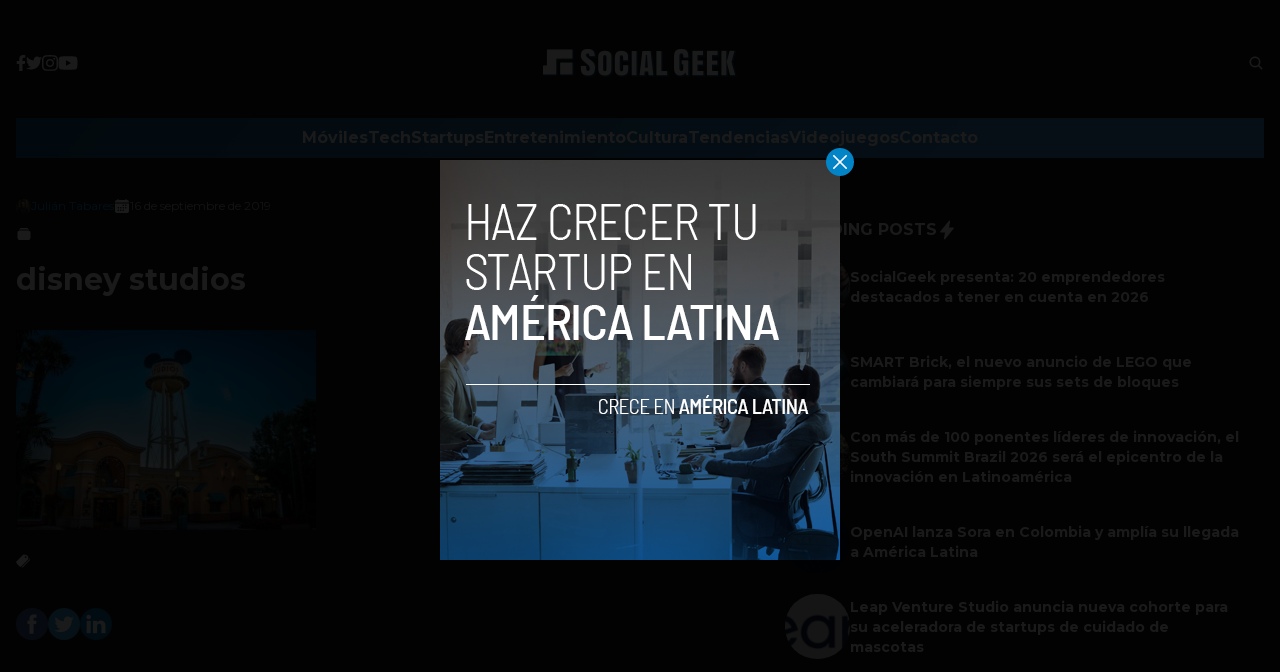

--- FILE ---
content_type: text/html; charset=utf-8
request_url: https://www.google.com/recaptcha/api2/aframe
body_size: 266
content:
<!DOCTYPE HTML><html><head><meta http-equiv="content-type" content="text/html; charset=UTF-8"></head><body><script nonce="RsI0gueI2bCOhUXSr0F98A">/** Anti-fraud and anti-abuse applications only. See google.com/recaptcha */ try{var clients={'sodar':'https://pagead2.googlesyndication.com/pagead/sodar?'};window.addEventListener("message",function(a){try{if(a.source===window.parent){var b=JSON.parse(a.data);var c=clients[b['id']];if(c){var d=document.createElement('img');d.src=c+b['params']+'&rc='+(localStorage.getItem("rc::a")?sessionStorage.getItem("rc::b"):"");window.document.body.appendChild(d);sessionStorage.setItem("rc::e",parseInt(sessionStorage.getItem("rc::e")||0)+1);localStorage.setItem("rc::h",'1768701649451');}}}catch(b){}});window.parent.postMessage("_grecaptcha_ready", "*");}catch(b){}</script></body></html>